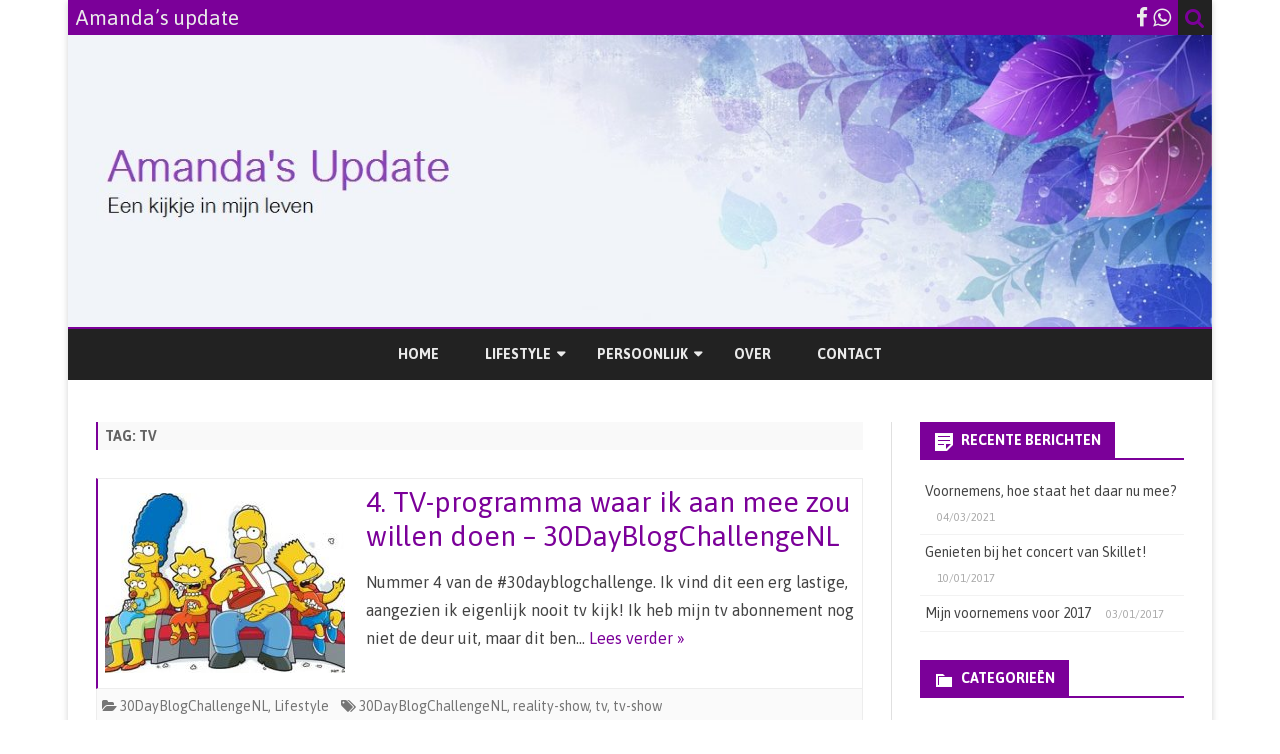

--- FILE ---
content_type: text/html; charset=UTF-8
request_url: https://amandasupdate.nl/tag/tv/
body_size: 10783
content:
<!DOCTYPE html>
<html lang="nl-NL">
<head>
<meta charset="UTF-8" />
<meta name="viewport" content="width=device-width" />
<link rel="profile" href="http://gmpg.org/xfn/11" />
<link rel="pingback" href="https://amandasupdate.nl/xmlrpc.php" />
<meta name='robots' content='index, follow, max-image-preview:large, max-snippet:-1, max-video-preview:-1' />

	<!-- This site is optimized with the Yoast SEO plugin v26.7 - https://yoast.com/wordpress/plugins/seo/ -->
	<title>tv Archieven - Amanda&#039;s update</title>
	<link rel="canonical" href="https://amandasupdate.nl/tag/tv/" />
	<meta property="og:locale" content="nl_NL" />
	<meta property="og:type" content="article" />
	<meta property="og:title" content="tv Archieven - Amanda&#039;s update" />
	<meta property="og:url" content="https://amandasupdate.nl/tag/tv/" />
	<meta property="og:site_name" content="Amanda&#039;s update" />
	<meta name="twitter:card" content="summary_large_image" />
	<script type="application/ld+json" class="yoast-schema-graph">{"@context":"https://schema.org","@graph":[{"@type":"CollectionPage","@id":"https://amandasupdate.nl/tag/tv/","url":"https://amandasupdate.nl/tag/tv/","name":"tv Archieven - Amanda's update","isPartOf":{"@id":"https://amandasupdate.nl/#website"},"primaryImageOfPage":{"@id":"https://amandasupdate.nl/tag/tv/#primaryimage"},"image":{"@id":"https://amandasupdate.nl/tag/tv/#primaryimage"},"thumbnailUrl":"https://amandasupdate.nl/wp-content/uploads/2016/10/Simpsons-tv.jpg","breadcrumb":{"@id":"https://amandasupdate.nl/tag/tv/#breadcrumb"},"inLanguage":"nl-NL"},{"@type":"ImageObject","inLanguage":"nl-NL","@id":"https://amandasupdate.nl/tag/tv/#primaryimage","url":"https://amandasupdate.nl/wp-content/uploads/2016/10/Simpsons-tv.jpg","contentUrl":"https://amandasupdate.nl/wp-content/uploads/2016/10/Simpsons-tv.jpg","width":400,"height":268,"caption":"The Simpsons tv - Amanda's Update"},{"@type":"BreadcrumbList","@id":"https://amandasupdate.nl/tag/tv/#breadcrumb","itemListElement":[{"@type":"ListItem","position":1,"name":"Home","item":"https://amandasupdate.nl/"},{"@type":"ListItem","position":2,"name":"tv"}]},{"@type":"WebSite","@id":"https://amandasupdate.nl/#website","url":"https://amandasupdate.nl/","name":"Amanda's update","description":"Een kijkje in mijn leven","publisher":{"@id":"https://amandasupdate.nl/#/schema/person/bc6a7bcf9c01614d0f4efe21bbd67a33"},"potentialAction":[{"@type":"SearchAction","target":{"@type":"EntryPoint","urlTemplate":"https://amandasupdate.nl/?s={search_term_string}"},"query-input":{"@type":"PropertyValueSpecification","valueRequired":true,"valueName":"search_term_string"}}],"inLanguage":"nl-NL"},{"@type":["Person","Organization"],"@id":"https://amandasupdate.nl/#/schema/person/bc6a7bcf9c01614d0f4efe21bbd67a33","name":"Amanda's Update","image":{"@type":"ImageObject","inLanguage":"nl-NL","@id":"https://amandasupdate.nl/#/schema/person/image/","url":"https://secure.gravatar.com/avatar/a678bf6f05481df832308f9b1783c7835a3d58fbc46fbbc4dabbea0eadf13d17?s=96&d=monsterid&r=g","contentUrl":"https://secure.gravatar.com/avatar/a678bf6f05481df832308f9b1783c7835a3d58fbc46fbbc4dabbea0eadf13d17?s=96&d=monsterid&r=g","caption":"Amanda's Update"},"logo":{"@id":"https://amandasupdate.nl/#/schema/person/image/"},"sameAs":["https://amandasupdate.nl","www.facebook.com/amandasupdate"]}]}</script>
	<!-- / Yoast SEO plugin. -->


<link rel='dns-prefetch' href='//www.google.com' />
<link rel='dns-prefetch' href='//platform-api.sharethis.com' />
<link rel='dns-prefetch' href='//fonts.googleapis.com' />
<link href='https://fonts.gstatic.com' crossorigin rel='preconnect' />
<link rel="alternate" type="application/rss+xml" title="Amanda&#039;s update &raquo; feed" href="https://amandasupdate.nl/feed/" />
<link rel="alternate" type="application/rss+xml" title="Amanda&#039;s update &raquo; reacties feed" href="https://amandasupdate.nl/comments/feed/" />
<link rel="alternate" type="application/rss+xml" title="Amanda&#039;s update &raquo; tv tag feed" href="https://amandasupdate.nl/tag/tv/feed/" />
<style id='wp-img-auto-sizes-contain-inline-css' type='text/css'>
img:is([sizes=auto i],[sizes^="auto," i]){contain-intrinsic-size:3000px 1500px}
/*# sourceURL=wp-img-auto-sizes-contain-inline-css */
</style>
<style id='wp-emoji-styles-inline-css' type='text/css'>

	img.wp-smiley, img.emoji {
		display: inline !important;
		border: none !important;
		box-shadow: none !important;
		height: 1em !important;
		width: 1em !important;
		margin: 0 0.07em !important;
		vertical-align: -0.1em !important;
		background: none !important;
		padding: 0 !important;
	}
/*# sourceURL=wp-emoji-styles-inline-css */
</style>
<style id='wp-block-library-inline-css' type='text/css'>
:root{--wp-block-synced-color:#7a00df;--wp-block-synced-color--rgb:122,0,223;--wp-bound-block-color:var(--wp-block-synced-color);--wp-editor-canvas-background:#ddd;--wp-admin-theme-color:#007cba;--wp-admin-theme-color--rgb:0,124,186;--wp-admin-theme-color-darker-10:#006ba1;--wp-admin-theme-color-darker-10--rgb:0,107,160.5;--wp-admin-theme-color-darker-20:#005a87;--wp-admin-theme-color-darker-20--rgb:0,90,135;--wp-admin-border-width-focus:2px}@media (min-resolution:192dpi){:root{--wp-admin-border-width-focus:1.5px}}.wp-element-button{cursor:pointer}:root .has-very-light-gray-background-color{background-color:#eee}:root .has-very-dark-gray-background-color{background-color:#313131}:root .has-very-light-gray-color{color:#eee}:root .has-very-dark-gray-color{color:#313131}:root .has-vivid-green-cyan-to-vivid-cyan-blue-gradient-background{background:linear-gradient(135deg,#00d084,#0693e3)}:root .has-purple-crush-gradient-background{background:linear-gradient(135deg,#34e2e4,#4721fb 50%,#ab1dfe)}:root .has-hazy-dawn-gradient-background{background:linear-gradient(135deg,#faaca8,#dad0ec)}:root .has-subdued-olive-gradient-background{background:linear-gradient(135deg,#fafae1,#67a671)}:root .has-atomic-cream-gradient-background{background:linear-gradient(135deg,#fdd79a,#004a59)}:root .has-nightshade-gradient-background{background:linear-gradient(135deg,#330968,#31cdcf)}:root .has-midnight-gradient-background{background:linear-gradient(135deg,#020381,#2874fc)}:root{--wp--preset--font-size--normal:16px;--wp--preset--font-size--huge:42px}.has-regular-font-size{font-size:1em}.has-larger-font-size{font-size:2.625em}.has-normal-font-size{font-size:var(--wp--preset--font-size--normal)}.has-huge-font-size{font-size:var(--wp--preset--font-size--huge)}.has-text-align-center{text-align:center}.has-text-align-left{text-align:left}.has-text-align-right{text-align:right}.has-fit-text{white-space:nowrap!important}#end-resizable-editor-section{display:none}.aligncenter{clear:both}.items-justified-left{justify-content:flex-start}.items-justified-center{justify-content:center}.items-justified-right{justify-content:flex-end}.items-justified-space-between{justify-content:space-between}.screen-reader-text{border:0;clip-path:inset(50%);height:1px;margin:-1px;overflow:hidden;padding:0;position:absolute;width:1px;word-wrap:normal!important}.screen-reader-text:focus{background-color:#ddd;clip-path:none;color:#444;display:block;font-size:1em;height:auto;left:5px;line-height:normal;padding:15px 23px 14px;text-decoration:none;top:5px;width:auto;z-index:100000}html :where(.has-border-color){border-style:solid}html :where([style*=border-top-color]){border-top-style:solid}html :where([style*=border-right-color]){border-right-style:solid}html :where([style*=border-bottom-color]){border-bottom-style:solid}html :where([style*=border-left-color]){border-left-style:solid}html :where([style*=border-width]){border-style:solid}html :where([style*=border-top-width]){border-top-style:solid}html :where([style*=border-right-width]){border-right-style:solid}html :where([style*=border-bottom-width]){border-bottom-style:solid}html :where([style*=border-left-width]){border-left-style:solid}html :where(img[class*=wp-image-]){height:auto;max-width:100%}:where(figure){margin:0 0 1em}html :where(.is-position-sticky){--wp-admin--admin-bar--position-offset:var(--wp-admin--admin-bar--height,0px)}@media screen and (max-width:600px){html :where(.is-position-sticky){--wp-admin--admin-bar--position-offset:0px}}

/*# sourceURL=wp-block-library-inline-css */
</style><style id='global-styles-inline-css' type='text/css'>
:root{--wp--preset--aspect-ratio--square: 1;--wp--preset--aspect-ratio--4-3: 4/3;--wp--preset--aspect-ratio--3-4: 3/4;--wp--preset--aspect-ratio--3-2: 3/2;--wp--preset--aspect-ratio--2-3: 2/3;--wp--preset--aspect-ratio--16-9: 16/9;--wp--preset--aspect-ratio--9-16: 9/16;--wp--preset--color--black: #000000;--wp--preset--color--cyan-bluish-gray: #abb8c3;--wp--preset--color--white: #fff;--wp--preset--color--pale-pink: #f78da7;--wp--preset--color--vivid-red: #cf2e2e;--wp--preset--color--luminous-vivid-orange: #ff6900;--wp--preset--color--luminous-vivid-amber: #fcb900;--wp--preset--color--light-green-cyan: #7bdcb5;--wp--preset--color--vivid-green-cyan: #00d084;--wp--preset--color--pale-cyan-blue: #8ed1fc;--wp--preset--color--vivid-cyan-blue: #0693e3;--wp--preset--color--vivid-purple: #9b51e0;--wp--preset--color--theme-color: #00BCD5;--wp--preset--color--dark-gray: #333;--wp--preset--color--medium-gray: #999;--wp--preset--color--light-gray: #f2f2f2;--wp--preset--gradient--vivid-cyan-blue-to-vivid-purple: linear-gradient(135deg,rgb(6,147,227) 0%,rgb(155,81,224) 100%);--wp--preset--gradient--light-green-cyan-to-vivid-green-cyan: linear-gradient(135deg,rgb(122,220,180) 0%,rgb(0,208,130) 100%);--wp--preset--gradient--luminous-vivid-amber-to-luminous-vivid-orange: linear-gradient(135deg,rgb(252,185,0) 0%,rgb(255,105,0) 100%);--wp--preset--gradient--luminous-vivid-orange-to-vivid-red: linear-gradient(135deg,rgb(255,105,0) 0%,rgb(207,46,46) 100%);--wp--preset--gradient--very-light-gray-to-cyan-bluish-gray: linear-gradient(135deg,rgb(238,238,238) 0%,rgb(169,184,195) 100%);--wp--preset--gradient--cool-to-warm-spectrum: linear-gradient(135deg,rgb(74,234,220) 0%,rgb(151,120,209) 20%,rgb(207,42,186) 40%,rgb(238,44,130) 60%,rgb(251,105,98) 80%,rgb(254,248,76) 100%);--wp--preset--gradient--blush-light-purple: linear-gradient(135deg,rgb(255,206,236) 0%,rgb(152,150,240) 100%);--wp--preset--gradient--blush-bordeaux: linear-gradient(135deg,rgb(254,205,165) 0%,rgb(254,45,45) 50%,rgb(107,0,62) 100%);--wp--preset--gradient--luminous-dusk: linear-gradient(135deg,rgb(255,203,112) 0%,rgb(199,81,192) 50%,rgb(65,88,208) 100%);--wp--preset--gradient--pale-ocean: linear-gradient(135deg,rgb(255,245,203) 0%,rgb(182,227,212) 50%,rgb(51,167,181) 100%);--wp--preset--gradient--electric-grass: linear-gradient(135deg,rgb(202,248,128) 0%,rgb(113,206,126) 100%);--wp--preset--gradient--midnight: linear-gradient(135deg,rgb(2,3,129) 0%,rgb(40,116,252) 100%);--wp--preset--font-size--small: 12px;--wp--preset--font-size--medium: 20px;--wp--preset--font-size--large: 20px;--wp--preset--font-size--x-large: 42px;--wp--preset--font-size--normal: 16px;--wp--preset--font-size--huge: 24px;--wp--preset--spacing--20: 0.44rem;--wp--preset--spacing--30: 0.67rem;--wp--preset--spacing--40: 1rem;--wp--preset--spacing--50: 1.5rem;--wp--preset--spacing--60: 2.25rem;--wp--preset--spacing--70: 3.38rem;--wp--preset--spacing--80: 5.06rem;--wp--preset--shadow--natural: 6px 6px 9px rgba(0, 0, 0, 0.2);--wp--preset--shadow--deep: 12px 12px 50px rgba(0, 0, 0, 0.4);--wp--preset--shadow--sharp: 6px 6px 0px rgba(0, 0, 0, 0.2);--wp--preset--shadow--outlined: 6px 6px 0px -3px rgb(255, 255, 255), 6px 6px rgb(0, 0, 0);--wp--preset--shadow--crisp: 6px 6px 0px rgb(0, 0, 0);}:where(.is-layout-flex){gap: 0.5em;}:where(.is-layout-grid){gap: 0.5em;}body .is-layout-flex{display: flex;}.is-layout-flex{flex-wrap: wrap;align-items: center;}.is-layout-flex > :is(*, div){margin: 0;}body .is-layout-grid{display: grid;}.is-layout-grid > :is(*, div){margin: 0;}:where(.wp-block-columns.is-layout-flex){gap: 2em;}:where(.wp-block-columns.is-layout-grid){gap: 2em;}:where(.wp-block-post-template.is-layout-flex){gap: 1.25em;}:where(.wp-block-post-template.is-layout-grid){gap: 1.25em;}.has-black-color{color: var(--wp--preset--color--black) !important;}.has-cyan-bluish-gray-color{color: var(--wp--preset--color--cyan-bluish-gray) !important;}.has-white-color{color: var(--wp--preset--color--white) !important;}.has-pale-pink-color{color: var(--wp--preset--color--pale-pink) !important;}.has-vivid-red-color{color: var(--wp--preset--color--vivid-red) !important;}.has-luminous-vivid-orange-color{color: var(--wp--preset--color--luminous-vivid-orange) !important;}.has-luminous-vivid-amber-color{color: var(--wp--preset--color--luminous-vivid-amber) !important;}.has-light-green-cyan-color{color: var(--wp--preset--color--light-green-cyan) !important;}.has-vivid-green-cyan-color{color: var(--wp--preset--color--vivid-green-cyan) !important;}.has-pale-cyan-blue-color{color: var(--wp--preset--color--pale-cyan-blue) !important;}.has-vivid-cyan-blue-color{color: var(--wp--preset--color--vivid-cyan-blue) !important;}.has-vivid-purple-color{color: var(--wp--preset--color--vivid-purple) !important;}.has-black-background-color{background-color: var(--wp--preset--color--black) !important;}.has-cyan-bluish-gray-background-color{background-color: var(--wp--preset--color--cyan-bluish-gray) !important;}.has-white-background-color{background-color: var(--wp--preset--color--white) !important;}.has-pale-pink-background-color{background-color: var(--wp--preset--color--pale-pink) !important;}.has-vivid-red-background-color{background-color: var(--wp--preset--color--vivid-red) !important;}.has-luminous-vivid-orange-background-color{background-color: var(--wp--preset--color--luminous-vivid-orange) !important;}.has-luminous-vivid-amber-background-color{background-color: var(--wp--preset--color--luminous-vivid-amber) !important;}.has-light-green-cyan-background-color{background-color: var(--wp--preset--color--light-green-cyan) !important;}.has-vivid-green-cyan-background-color{background-color: var(--wp--preset--color--vivid-green-cyan) !important;}.has-pale-cyan-blue-background-color{background-color: var(--wp--preset--color--pale-cyan-blue) !important;}.has-vivid-cyan-blue-background-color{background-color: var(--wp--preset--color--vivid-cyan-blue) !important;}.has-vivid-purple-background-color{background-color: var(--wp--preset--color--vivid-purple) !important;}.has-black-border-color{border-color: var(--wp--preset--color--black) !important;}.has-cyan-bluish-gray-border-color{border-color: var(--wp--preset--color--cyan-bluish-gray) !important;}.has-white-border-color{border-color: var(--wp--preset--color--white) !important;}.has-pale-pink-border-color{border-color: var(--wp--preset--color--pale-pink) !important;}.has-vivid-red-border-color{border-color: var(--wp--preset--color--vivid-red) !important;}.has-luminous-vivid-orange-border-color{border-color: var(--wp--preset--color--luminous-vivid-orange) !important;}.has-luminous-vivid-amber-border-color{border-color: var(--wp--preset--color--luminous-vivid-amber) !important;}.has-light-green-cyan-border-color{border-color: var(--wp--preset--color--light-green-cyan) !important;}.has-vivid-green-cyan-border-color{border-color: var(--wp--preset--color--vivid-green-cyan) !important;}.has-pale-cyan-blue-border-color{border-color: var(--wp--preset--color--pale-cyan-blue) !important;}.has-vivid-cyan-blue-border-color{border-color: var(--wp--preset--color--vivid-cyan-blue) !important;}.has-vivid-purple-border-color{border-color: var(--wp--preset--color--vivid-purple) !important;}.has-vivid-cyan-blue-to-vivid-purple-gradient-background{background: var(--wp--preset--gradient--vivid-cyan-blue-to-vivid-purple) !important;}.has-light-green-cyan-to-vivid-green-cyan-gradient-background{background: var(--wp--preset--gradient--light-green-cyan-to-vivid-green-cyan) !important;}.has-luminous-vivid-amber-to-luminous-vivid-orange-gradient-background{background: var(--wp--preset--gradient--luminous-vivid-amber-to-luminous-vivid-orange) !important;}.has-luminous-vivid-orange-to-vivid-red-gradient-background{background: var(--wp--preset--gradient--luminous-vivid-orange-to-vivid-red) !important;}.has-very-light-gray-to-cyan-bluish-gray-gradient-background{background: var(--wp--preset--gradient--very-light-gray-to-cyan-bluish-gray) !important;}.has-cool-to-warm-spectrum-gradient-background{background: var(--wp--preset--gradient--cool-to-warm-spectrum) !important;}.has-blush-light-purple-gradient-background{background: var(--wp--preset--gradient--blush-light-purple) !important;}.has-blush-bordeaux-gradient-background{background: var(--wp--preset--gradient--blush-bordeaux) !important;}.has-luminous-dusk-gradient-background{background: var(--wp--preset--gradient--luminous-dusk) !important;}.has-pale-ocean-gradient-background{background: var(--wp--preset--gradient--pale-ocean) !important;}.has-electric-grass-gradient-background{background: var(--wp--preset--gradient--electric-grass) !important;}.has-midnight-gradient-background{background: var(--wp--preset--gradient--midnight) !important;}.has-small-font-size{font-size: var(--wp--preset--font-size--small) !important;}.has-medium-font-size{font-size: var(--wp--preset--font-size--medium) !important;}.has-large-font-size{font-size: var(--wp--preset--font-size--large) !important;}.has-x-large-font-size{font-size: var(--wp--preset--font-size--x-large) !important;}
/*# sourceURL=global-styles-inline-css */
</style>

<style id='classic-theme-styles-inline-css' type='text/css'>
/*! This file is auto-generated */
.wp-block-button__link{color:#fff;background-color:#32373c;border-radius:9999px;box-shadow:none;text-decoration:none;padding:calc(.667em + 2px) calc(1.333em + 2px);font-size:1.125em}.wp-block-file__button{background:#32373c;color:#fff;text-decoration:none}
/*# sourceURL=/wp-includes/css/classic-themes.min.css */
</style>
<link rel='stylesheet' id='contact-form-7-css' href='https://amandasupdate.nl/wp-content/plugins/contact-form-7/includes/css/styles.css?ver=6.1.4' type='text/css' media='all' />
<link rel='stylesheet' id='ribosome-fonts-css' href='https://fonts.googleapis.com/css?family=Asap:400italic,700italic,400,700&#038;subset=latin,latin-ext' type='text/css' media='all' />
<link rel='stylesheet' id='ribosome-style-css' href='https://amandasupdate.nl/wp-content/themes/ribosome/style.css?ver=2.5.0' type='text/css' media='all' />
<link rel='stylesheet' id='ribosome-block-style-css' href='https://amandasupdate.nl/wp-content/themes/ribosome/css/blocks.css?ver=2.5.0' type='text/css' media='all' />
<link rel='stylesheet' id='dashicons-css' href='https://amandasupdate.nl/wp-includes/css/dashicons.min.css?ver=6.9' type='text/css' media='all' />
<link rel='stylesheet' id='font-awesome-css' href='https://amandasupdate.nl/wp-content/themes/ribosome/css/font-awesome-4.7.0/css/font-awesome.min.css?ver=6.9' type='text/css' media='all' />
<script type="text/javascript" src="https://amandasupdate.nl/wp-includes/js/jquery/jquery.min.js?ver=3.7.1" id="jquery-core-js"></script>
<script type="text/javascript" src="https://amandasupdate.nl/wp-includes/js/jquery/jquery-migrate.min.js?ver=3.4.1" id="jquery-migrate-js"></script>
<script type="text/javascript" src="//platform-api.sharethis.com/js/sharethis.js#source=googleanalytics-wordpress#product=ga&amp;property=5ef7983f4b89f600120fcc52" id="googleanalytics-platform-sharethis-js"></script>
<link rel="https://api.w.org/" href="https://amandasupdate.nl/wp-json/" /><link rel="alternate" title="JSON" type="application/json" href="https://amandasupdate.nl/wp-json/wp/v2/tags/147" /><link rel="EditURI" type="application/rsd+xml" title="RSD" href="https://amandasupdate.nl/xmlrpc.php?rsd" />
<meta name="generator" content="WordPress 6.9" />
	<style type='text/css'>
		a {color: #7B0099;}
	a:hover {color: #7B0099;}
	.social-icon-wrapper a:hover {color: #7B0099;}
	.toggle-search {color: #7B0099;}
	.prefix-widget-title {color: #7B0099;}
	.sub-title a:hover {color:#7B0099;}
	.entry-content a:visited,.comment-content a:visited {color:#7B0099;}
	button, input[type="submit"], input[type="button"], input[type="reset"] {background-color:#7B0099 !important;}
	.bypostauthor cite span {background-color:#7B0099;}
	.entry-header .entry-title a:hover {color:#7B0099 ;}
	.archive-header {border-left-color:#7B0099;}
	.main-navigation .current-menu-item > a,
	.main-navigation .current-menu-ancestor > a,
	.main-navigation .current_page_item > a,
	.main-navigation .current_page_ancestor > a {color: #7B0099;}
	.main-navigation li a:hover  {color: #7B0099;}

	.widget-area .widget a:hover {
		color: #7B0099 !important;
	}
	footer[role="contentinfo"] a:hover {
		color: #7B0099;
	}
	.author-info a {color: #7B0099;}
	.entry-meta a:hover {
	color: #7B0099;
	}
	.format-status .entry-header header a:hover {
		color: #7B0099;
	}
	.comments-area article header a:hover {
		color: #7B0099;
	}
	a.comment-reply-link:hover,
	a.comment-edit-link:hover {
		color: #7B0099;
	}
	.currenttext, .paginacion a:hover {background-color:#7B0099;}
	.aside{border-left-color:#7B0099 !important;}
	blockquote{border-left-color:#7B0099;}
	.logo-header-wrapper{background-color:#7B0099;}
	h3.cabeceras-fp {border-bottom-color:#7B0099;}
	.encabezados-front-page {background-color:#7B0099;}
	.icono-caja-destacados {color: #7B0099;}
	.enlace-caja-destacados:hover {background-color: #7B0099;}
	h2.comments-title {border-left-color:#7B0099;}
	/* Gutenberg */
	.has-theme-color-color,
	a.has-theme-color-color:hover {
		color: #7B0099;
	}
	.has-theme-color-background-color {
		background-color:#7B0099;
	}

			.top-bar {
			background-color: #7B0099;
		}
		.social-icon-wrapper a:hover {
			color:#fff;
		}
	
			.blog-info-sin-imagen {background-color: #7B0099;}
	
			.widget-title-tab{
			background-color:#7B0099;
			color:#fff;
		}
		.widget-title-tab a.rsswidget{color:#fff !important;}
		h3.widget-title { border-bottom:2px solid #7B0099;}
	
			.entry-title a, entry-title a:visited {color:#7B0099;}
	
			.main-navigation {border-top:2px solid #7B0099}
	
	
			.logo-header-wrapper {background-color:#ffffff;}
	
	
	
		body.custom-font-enabled {font-family: "Asap", Arial, Verdana;}

			@media screen and (min-width: 768px) {
			#primary {float:left;}
			#secondary {float:right;}
			.site-content {
				border-left: none;
				padding-left:0;
				padding-right: 24px;
				padding-right:1.714285714285714rem;
			}

		}
		@media screen and (min-width: 960px) {
			.site-content {
				border-right: 1px solid #e0e0e0;
			}
		}
	
	@media screen and (min-width: 768px) {
			.excerpt-wrapper{border-left:2px solid #7B0099;}
	
	
		.main-navigation ul.nav-menu,
		.main-navigation div.nav-menu > ul {
			background-color:#222222;
			border-top:none;
			border-bottom:none;
		}
		.main-navigation li a {
			color:#EAEAEA;
		}
		.main-navigation li ul li a {
			color:#444;
		}

		.main-navigation li ul li a {
			background-color:#222222;
			color:#eaeaea;
			border-bottom-color:#444444;
		}
		.main-navigation li ul li a:hover {
			background-color:#222222;
			color:#7B0099;
		}

	
			#site-navigation ul{text-align:center;}
		#site-navigation ul li ul{text-align:left;}
		}
	</style>

<style type="text/css">.recentcomments a{display:inline !important;padding:0 !important;margin:0 !important;}</style>	<style type="text/css" id="ribosome-header-css">
			.site-header h1 a,
		.site-header h2 {
			color: #8224e3;
		}
		</style>
	<link rel="icon" href="https://amandasupdate.nl/wp-content/uploads/2016/09/cropped-pink-purple-leaves-natural-abstract-art-website-header-2-32x32.jpg" sizes="32x32" />
<link rel="icon" href="https://amandasupdate.nl/wp-content/uploads/2016/09/cropped-pink-purple-leaves-natural-abstract-art-website-header-2-192x192.jpg" sizes="192x192" />
<link rel="apple-touch-icon" href="https://amandasupdate.nl/wp-content/uploads/2016/09/cropped-pink-purple-leaves-natural-abstract-art-website-header-2-180x180.jpg" />
<meta name="msapplication-TileImage" content="https://amandasupdate.nl/wp-content/uploads/2016/09/cropped-pink-purple-leaves-natural-abstract-art-website-header-2-270x270.jpg" />
</head>

<body class="archive tag tag-tv tag-147 wp-embed-responsive wp-theme-ribosome custom-font-enabled single-author">

<div id="page" class="hfeed site">

	<header id="masthead" class="site-header" role="banner">

		<div class="top-bar">
		
		<div class="boton-menu-movil"><i class="fa fa-align-justify"></i></div>

					<div class="blog-title-wrapper">
				Amanda&#8217;s update			</div>
		
		<div class="toggle-search"><i class="fa fa-search"></i></div>
		<div class="social-icon-wrapper">
			
							<a href="https://facebook.com/amandasupdate" title="Facebook" target="_blank"><i class="fa fa-facebook"></i></a>
			
			
			
			
			
			
							<a href="https://www.whatsapp.com" title="WhatsApp" target="_blank"><i class="fa fa-whatsapp"></i></a>
			
					</div><!-- .social-icon-wrapper -->
	</div><!-- .top-bar -->

	<div class="wrapper-search-top-bar">
		<div class="search-top-bar">
				<div>
		<form method="get" id="searchform-toggle" action="https://amandasupdate.nl/">
			<label for="s" class="assistive-text">Zoek</label>
			<input type="search" class="txt-search" name="s" id="s" />
			<input type="submit" name="submit" id="btn-search" value="Zoek" />
		</form>
    </div>		</div>
	</div>
			<div style="position:relative">
				
<div id="menu-movil">
	<div class="search-form-movil">
		<form method="get" id="searchform-movil" action="https://amandasupdate.nl/">
			<label for="s" class="assistive-text">Zoek</label>
			<input type="search" class="txt-search-movil" placeholder="Zoeken..." name="s" id="s" />
			<input type="submit" name="submit" id="btn-search-movil" value="Zoek" />
		</form>
	</div><!-- search-form-movil -->
	<div class="menu-movil-enlaces">
		<div class="menu-menu-container"><ul id="menu-menu" class="nav-menu"><li id="menu-item-496" class="menu-item menu-item-type-custom menu-item-object-custom menu-item-home menu-item-496"><a href="https://amandasupdate.nl">Home</a></li>
<li id="menu-item-421" class="menu-item menu-item-type-taxonomy menu-item-object-category menu-item-has-children menu-item-421"><a href="https://amandasupdate.nl/category/lifestyle/">Lifestyle</a>
<ul class="sub-menu">
	<li id="menu-item-422" class="menu-item menu-item-type-taxonomy menu-item-object-category menu-item-422"><a href="https://amandasupdate.nl/category/lifestyle/minimaliseren/">Minimaliseren</a></li>
	<li id="menu-item-423" class="menu-item menu-item-type-taxonomy menu-item-object-category menu-item-423"><a href="https://amandasupdate.nl/category/lifestyle/producten/">Producten</a></li>
	<li id="menu-item-576" class="menu-item menu-item-type-taxonomy menu-item-object-category menu-item-576"><a href="https://amandasupdate.nl/category/lifestyle/30dayblogchallengenl/">30DayBlogChallengeNL</a></li>
	<li id="menu-item-577" class="menu-item menu-item-type-taxonomy menu-item-object-category menu-item-577"><a href="https://amandasupdate.nl/category/lifestyle/series-en-tv/">Series/boeken/tv</a></li>
</ul>
</li>
<li id="menu-item-425" class="menu-item menu-item-type-taxonomy menu-item-object-category menu-item-has-children menu-item-425"><a href="https://amandasupdate.nl/category/persoonlijk/">Persoonlijk</a>
<ul class="sub-menu">
	<li id="menu-item-506" class="menu-item menu-item-type-taxonomy menu-item-object-category menu-item-506"><a href="https://amandasupdate.nl/category/eds/">EDS</a></li>
	<li id="menu-item-424" class="menu-item menu-item-type-taxonomy menu-item-object-category menu-item-424"><a href="https://amandasupdate.nl/category/muziek/">Muziek</a></li>
	<li id="menu-item-495" class="menu-item menu-item-type-taxonomy menu-item-object-category menu-item-495"><a href="https://amandasupdate.nl/category/persoonlijk/uit-de-oude-doos/">Uit de oude doos</a></li>
</ul>
</li>
<li id="menu-item-364" class="menu-item menu-item-type-post_type menu-item-object-page menu-item-364"><a href="https://amandasupdate.nl/over/">Over</a></li>
<li id="menu-item-458" class="menu-item menu-item-type-post_type menu-item-object-page menu-item-458"><a href="https://amandasupdate.nl/contact/">Contact</a></li>
</ul></div>	</div>

	<div class="social-icon-wrapper-movil">
			
							<a href="https://facebook.com/amandasupdate" title="Facebook" target="_blank"><i class="fa fa-facebook"></i></a>
			
			
			
			
			
			
							<a href="https://www.whatsapp.com" title="WhatsApp" target="_blank"><i class="fa fa-whatsapp"></i></a>
			
					</div><!-- .social-icon-wrapper -->	
</div><!-- #menu-movil -->
			</div>
			<div class="image-header-wrapper">
			<a href="https://amandasupdate.nl/"><img src="https://amandasupdate.nl/wp-content/uploads/2016/09/cropped-pink-purple-leaves-natural-abstract-art-website-header-bewerkt.jpg" class="header-image" width="1280" height="327" alt="Amanda&#8217;s update" /></a>
			</div><!-- .logo-header-wrapper or .image-header-wrapper -->

			
		<nav id="site-navigation" class="main-navigation" role="navigation">
			<a class="assistive-text" href="#content" title="Ga direct naar de inhoud">Ga direct naar de inhoud</a>
			<div class="menu-menu-container"><ul id="menu-menu-1" class="nav-menu"><li class="menu-item menu-item-type-custom menu-item-object-custom menu-item-home menu-item-496"><a href="https://amandasupdate.nl">Home</a></li>
<li class="menu-item menu-item-type-taxonomy menu-item-object-category menu-item-has-children menu-item-421"><a href="https://amandasupdate.nl/category/lifestyle/">Lifestyle</a>
<ul class="sub-menu">
	<li class="menu-item menu-item-type-taxonomy menu-item-object-category menu-item-422"><a href="https://amandasupdate.nl/category/lifestyle/minimaliseren/">Minimaliseren</a></li>
	<li class="menu-item menu-item-type-taxonomy menu-item-object-category menu-item-423"><a href="https://amandasupdate.nl/category/lifestyle/producten/">Producten</a></li>
	<li class="menu-item menu-item-type-taxonomy menu-item-object-category menu-item-576"><a href="https://amandasupdate.nl/category/lifestyle/30dayblogchallengenl/">30DayBlogChallengeNL</a></li>
	<li class="menu-item menu-item-type-taxonomy menu-item-object-category menu-item-577"><a href="https://amandasupdate.nl/category/lifestyle/series-en-tv/">Series/boeken/tv</a></li>
</ul>
</li>
<li class="menu-item menu-item-type-taxonomy menu-item-object-category menu-item-has-children menu-item-425"><a href="https://amandasupdate.nl/category/persoonlijk/">Persoonlijk</a>
<ul class="sub-menu">
	<li class="menu-item menu-item-type-taxonomy menu-item-object-category menu-item-506"><a href="https://amandasupdate.nl/category/eds/">EDS</a></li>
	<li class="menu-item menu-item-type-taxonomy menu-item-object-category menu-item-424"><a href="https://amandasupdate.nl/category/muziek/">Muziek</a></li>
	<li class="menu-item menu-item-type-taxonomy menu-item-object-category menu-item-495"><a href="https://amandasupdate.nl/category/persoonlijk/uit-de-oude-doos/">Uit de oude doos</a></li>
</ul>
</li>
<li class="menu-item menu-item-type-post_type menu-item-object-page menu-item-364"><a href="https://amandasupdate.nl/over/">Over</a></li>
<li class="menu-item menu-item-type-post_type menu-item-object-page menu-item-458"><a href="https://amandasupdate.nl/contact/">Contact</a></li>
</ul></div>		</nav><!-- #site-navigation -->

	</header><!-- #masthead -->

	<div id="main" class="wrapper">

	<section id="primary" class="site-content">
		<div id="content" role="main">
							<header class="archive-header">
					<h1 class="archive-title">Tag: <span>tv</span></h1>				</header><!-- .archive-header -->
				
	<article id="post-601" class="post-601 post type-post status-publish format-standard has-post-thumbnail hentry category-30dayblogchallengenl category-lifestyle tag-30dayblogchallengenl tag-reality-show tag-tv tag-tv-show">
		
		<!-- Subtitle widget area -->
		
					<div class="excerpt-wrapper"><!-- Excerpt -->

										<a href="https://amandasupdate.nl/30day-tvprogramma/" title="4. TV-programma waar ik aan mee zou willen doen &#8211; 30DayBlogChallengeNL" rel="bookmark" >
							<div class="wrapper-excerpt-thumbnail">
								<img width="240" height="180" src="https://amandasupdate.nl/wp-content/uploads/2016/10/Simpsons-tv-240x180.jpg" class="attachment-ribosome-excerpt-thumbnail size-ribosome-excerpt-thumbnail wp-post-image" alt="The Simpsons tv - Amanda&#039;s Update" decoding="async" />							</div>
						</a>
				
				<header class="entry-header">
					<h2 class="entry-title">
					<a href="https://amandasupdate.nl/30day-tvprogramma/" rel="bookmark">4. TV-programma waar ik aan mee zou willen doen &#8211; 30DayBlogChallengeNL</a>
					</h2>
									</header>

				<p>Nummer 4 van de #30dayblogchallenge. Ik vind dit een erg lastige, aangezien ik eigenlijk nooit tv kijk! Ik heb mijn tv abonnement nog niet de deur uit, maar dit ben&#8230; <a href="https://amandasupdate.nl/30day-tvprogramma/">Lees verder &raquo;</a></p>

			</div><!-- .excerpt-wrapper -->

		
		<footer class="entry-meta">
			<!-- Post end widget area -->
			
							<div class="entry-meta-term-excerpt">
				
				<span class="entry-meta-categories"><span class="term-icon"><i class="fa fa-folder-open"></i></span> <a href="https://amandasupdate.nl/category/lifestyle/30dayblogchallengenl/" rel="tag">30DayBlogChallengeNL</a>, <a href="https://amandasupdate.nl/category/lifestyle/" rel="tag">Lifestyle</a>&nbsp;&nbsp;&nbsp;</span>

									<span class="entry-meta-tags"><span class="term-icon"><i class="fa fa-tags"></i></span> <a href="https://amandasupdate.nl/tag/30dayblogchallengenl/" rel="tag">30DayBlogChallengeNL</a>, <a href="https://amandasupdate.nl/tag/reality-show/" rel="tag">reality-show</a>, <a href="https://amandasupdate.nl/tag/tv/" rel="tag">tv</a>, <a href="https://amandasupdate.nl/tag/tv-show/" rel="tag">tv-show</a></span>
					
				<div style="float:right;"></div>
			</div><!-- .entry-meta-term -->

					</footer><!-- .entry-meta -->
	</article><!-- #post -->
<div class="posts-pagination-wrapper"></div>		</div><!-- #content -->
	</section><!-- #primary -->


			<div id="secondary" class="widget-area" role="complementary">
			
		<aside id="recent-posts-4" class="widget widget_recent_entries">
		<h3 class="widget-title"><span class="widget-title-tab">Recente berichten</span></h3>
		<ul>
											<li>
					<a href="https://amandasupdate.nl/voornemens-update/">Voornemens, hoe staat het daar nu mee?</a>
											<span class="post-date">04/03/2021</span>
									</li>
											<li>
					<a href="https://amandasupdate.nl/concert-skillet/">Genieten bij het concert van Skillet!</a>
											<span class="post-date">10/01/2017</span>
									</li>
											<li>
					<a href="https://amandasupdate.nl/voornemens2017/">Mijn voornemens voor 2017</a>
											<span class="post-date">03/01/2017</span>
									</li>
					</ul>

		</aside><aside id="categories-4" class="widget widget_categories"><h3 class="widget-title"><span class="widget-title-tab">Categorieën</span></h3>
			<ul>
					<li class="cat-item cat-item-49"><a href="https://amandasupdate.nl/category/lifestyle/30dayblogchallengenl/">30DayBlogChallengeNL</a>
</li>
	<li class="cat-item cat-item-44"><a href="https://amandasupdate.nl/category/boeken/">Boeken</a>
</li>
	<li class="cat-item cat-item-38"><a href="https://amandasupdate.nl/category/eds/">EDS</a>
</li>
	<li class="cat-item cat-item-40"><a href="https://amandasupdate.nl/category/persoonlijk/gedichten/">Gedichten</a>
</li>
	<li class="cat-item cat-item-43"><a href="https://amandasupdate.nl/category/harry-potter/">Harry Potter</a>
</li>
	<li class="cat-item cat-item-34"><a href="https://amandasupdate.nl/category/lifestyle/">Lifestyle</a>
</li>
	<li class="cat-item cat-item-35"><a href="https://amandasupdate.nl/category/lifestyle/minimaliseren/">Minimaliseren</a>
</li>
	<li class="cat-item cat-item-37"><a href="https://amandasupdate.nl/category/muziek/">Muziek</a>
</li>
	<li class="cat-item cat-item-39"><a href="https://amandasupdate.nl/category/persoonlijk/">Persoonlijk</a>
</li>
	<li class="cat-item cat-item-36"><a href="https://amandasupdate.nl/category/lifestyle/producten/">Producten</a>
</li>
	<li class="cat-item cat-item-50"><a href="https://amandasupdate.nl/category/lifestyle/series-en-tv/">Series en tv</a>
</li>
	<li class="cat-item cat-item-48"><a href="https://amandasupdate.nl/category/persoonlijk/uit-de-oude-doos/">Uit de oude doos</a>
</li>
			</ul>

			</aside>		</div><!-- #secondary -->
		</div><!-- #main .wrapper -->
	<footer id="colophon" role="contentinfo">
		<div class="site-info">
			<div class="credits credits-left">
			© 2016 Amanda's Update			</div>

			<div class="credits credits-center">
						</div>

			<div class="credits credits-right">
			<a href="https://galussothemes.com/wordpress-themes/ribosome">Ribosome</a> door GalussoThemes.com<br />
			Gemaakt door<a href="https://wordpress.org/" title="&#039;Semantic Personal Publishing Platform&#039;"> WordPress</a>
			</div>
		</div><!-- .site-info -->
	</footer><!-- #colophon -->
</div><!-- #page -->

	<div class="ir-arriba"><i class="fa fa-arrow-up"></i></div>
	<script type="speculationrules">
{"prefetch":[{"source":"document","where":{"and":[{"href_matches":"/*"},{"not":{"href_matches":["/wp-*.php","/wp-admin/*","/wp-content/uploads/*","/wp-content/*","/wp-content/plugins/*","/wp-content/themes/ribosome/*","/*\\?(.+)"]}},{"not":{"selector_matches":"a[rel~=\"nofollow\"]"}},{"not":{"selector_matches":".no-prefetch, .no-prefetch a"}}]},"eagerness":"conservative"}]}
</script>
<script type="text/javascript" src="https://amandasupdate.nl/wp-includes/js/dist/hooks.min.js?ver=dd5603f07f9220ed27f1" id="wp-hooks-js"></script>
<script type="text/javascript" src="https://amandasupdate.nl/wp-includes/js/dist/i18n.min.js?ver=c26c3dc7bed366793375" id="wp-i18n-js"></script>
<script type="text/javascript" id="wp-i18n-js-after">
/* <![CDATA[ */
wp.i18n.setLocaleData( { 'text direction\u0004ltr': [ 'ltr' ] } );
//# sourceURL=wp-i18n-js-after
/* ]]> */
</script>
<script type="text/javascript" src="https://amandasupdate.nl/wp-content/plugins/contact-form-7/includes/swv/js/index.js?ver=6.1.4" id="swv-js"></script>
<script type="text/javascript" id="contact-form-7-js-translations">
/* <![CDATA[ */
( function( domain, translations ) {
	var localeData = translations.locale_data[ domain ] || translations.locale_data.messages;
	localeData[""].domain = domain;
	wp.i18n.setLocaleData( localeData, domain );
} )( "contact-form-7", {"translation-revision-date":"2025-11-30 09:13:36+0000","generator":"GlotPress\/4.0.3","domain":"messages","locale_data":{"messages":{"":{"domain":"messages","plural-forms":"nplurals=2; plural=n != 1;","lang":"nl"},"This contact form is placed in the wrong place.":["Dit contactformulier staat op de verkeerde plek."],"Error:":["Fout:"]}},"comment":{"reference":"includes\/js\/index.js"}} );
//# sourceURL=contact-form-7-js-translations
/* ]]> */
</script>
<script type="text/javascript" id="contact-form-7-js-before">
/* <![CDATA[ */
var wpcf7 = {
    "api": {
        "root": "https:\/\/amandasupdate.nl\/wp-json\/",
        "namespace": "contact-form-7\/v1"
    }
};
//# sourceURL=contact-form-7-js-before
/* ]]> */
</script>
<script type="text/javascript" src="https://amandasupdate.nl/wp-content/plugins/contact-form-7/includes/js/index.js?ver=6.1.4" id="contact-form-7-js"></script>
<script type="text/javascript" id="google-invisible-recaptcha-js-before">
/* <![CDATA[ */
var renderInvisibleReCaptcha = function() {

    for (var i = 0; i < document.forms.length; ++i) {
        var form = document.forms[i];
        var holder = form.querySelector('.inv-recaptcha-holder');

        if (null === holder) continue;
		holder.innerHTML = '';

         (function(frm){
			var cf7SubmitElm = frm.querySelector('.wpcf7-submit');
            var holderId = grecaptcha.render(holder,{
                'sitekey': '6LexRSkaAAAAAIsFpscwIUc2AjauvQAMXpFviJXV', 'size': 'invisible', 'badge' : 'bottomright',
                'callback' : function (recaptchaToken) {
					if((null !== cf7SubmitElm) && (typeof jQuery != 'undefined')){jQuery(frm).submit();grecaptcha.reset(holderId);return;}
					 HTMLFormElement.prototype.submit.call(frm);
                },
                'expired-callback' : function(){grecaptcha.reset(holderId);}
            });

			if(null !== cf7SubmitElm && (typeof jQuery != 'undefined') ){
				jQuery(cf7SubmitElm).off('click').on('click', function(clickEvt){
					clickEvt.preventDefault();
					grecaptcha.execute(holderId);
				});
			}
			else
			{
				frm.onsubmit = function (evt){evt.preventDefault();grecaptcha.execute(holderId);};
			}


        })(form);
    }
};

//# sourceURL=google-invisible-recaptcha-js-before
/* ]]> */
</script>
<script type="text/javascript" async defer src="https://www.google.com/recaptcha/api.js?onload=renderInvisibleReCaptcha&amp;render=explicit" id="google-invisible-recaptcha-js"></script>
<script type="text/javascript" src="https://amandasupdate.nl/wp-content/themes/ribosome/js/navigation.js?ver=20140711" id="ribosome-navigation-js"></script>
<script type="text/javascript" src="https://amandasupdate.nl/wp-content/themes/ribosome/js/ribosome-scripts-functions.js?ver=2.5.0" id="ribosome-scripts-functions-js"></script>
<script id="wp-emoji-settings" type="application/json">
{"baseUrl":"https://s.w.org/images/core/emoji/17.0.2/72x72/","ext":".png","svgUrl":"https://s.w.org/images/core/emoji/17.0.2/svg/","svgExt":".svg","source":{"concatemoji":"https://amandasupdate.nl/wp-includes/js/wp-emoji-release.min.js?ver=6.9"}}
</script>
<script type="module">
/* <![CDATA[ */
/*! This file is auto-generated */
const a=JSON.parse(document.getElementById("wp-emoji-settings").textContent),o=(window._wpemojiSettings=a,"wpEmojiSettingsSupports"),s=["flag","emoji"];function i(e){try{var t={supportTests:e,timestamp:(new Date).valueOf()};sessionStorage.setItem(o,JSON.stringify(t))}catch(e){}}function c(e,t,n){e.clearRect(0,0,e.canvas.width,e.canvas.height),e.fillText(t,0,0);t=new Uint32Array(e.getImageData(0,0,e.canvas.width,e.canvas.height).data);e.clearRect(0,0,e.canvas.width,e.canvas.height),e.fillText(n,0,0);const a=new Uint32Array(e.getImageData(0,0,e.canvas.width,e.canvas.height).data);return t.every((e,t)=>e===a[t])}function p(e,t){e.clearRect(0,0,e.canvas.width,e.canvas.height),e.fillText(t,0,0);var n=e.getImageData(16,16,1,1);for(let e=0;e<n.data.length;e++)if(0!==n.data[e])return!1;return!0}function u(e,t,n,a){switch(t){case"flag":return n(e,"\ud83c\udff3\ufe0f\u200d\u26a7\ufe0f","\ud83c\udff3\ufe0f\u200b\u26a7\ufe0f")?!1:!n(e,"\ud83c\udde8\ud83c\uddf6","\ud83c\udde8\u200b\ud83c\uddf6")&&!n(e,"\ud83c\udff4\udb40\udc67\udb40\udc62\udb40\udc65\udb40\udc6e\udb40\udc67\udb40\udc7f","\ud83c\udff4\u200b\udb40\udc67\u200b\udb40\udc62\u200b\udb40\udc65\u200b\udb40\udc6e\u200b\udb40\udc67\u200b\udb40\udc7f");case"emoji":return!a(e,"\ud83e\u1fac8")}return!1}function f(e,t,n,a){let r;const o=(r="undefined"!=typeof WorkerGlobalScope&&self instanceof WorkerGlobalScope?new OffscreenCanvas(300,150):document.createElement("canvas")).getContext("2d",{willReadFrequently:!0}),s=(o.textBaseline="top",o.font="600 32px Arial",{});return e.forEach(e=>{s[e]=t(o,e,n,a)}),s}function r(e){var t=document.createElement("script");t.src=e,t.defer=!0,document.head.appendChild(t)}a.supports={everything:!0,everythingExceptFlag:!0},new Promise(t=>{let n=function(){try{var e=JSON.parse(sessionStorage.getItem(o));if("object"==typeof e&&"number"==typeof e.timestamp&&(new Date).valueOf()<e.timestamp+604800&&"object"==typeof e.supportTests)return e.supportTests}catch(e){}return null}();if(!n){if("undefined"!=typeof Worker&&"undefined"!=typeof OffscreenCanvas&&"undefined"!=typeof URL&&URL.createObjectURL&&"undefined"!=typeof Blob)try{var e="postMessage("+f.toString()+"("+[JSON.stringify(s),u.toString(),c.toString(),p.toString()].join(",")+"));",a=new Blob([e],{type:"text/javascript"});const r=new Worker(URL.createObjectURL(a),{name:"wpTestEmojiSupports"});return void(r.onmessage=e=>{i(n=e.data),r.terminate(),t(n)})}catch(e){}i(n=f(s,u,c,p))}t(n)}).then(e=>{for(const n in e)a.supports[n]=e[n],a.supports.everything=a.supports.everything&&a.supports[n],"flag"!==n&&(a.supports.everythingExceptFlag=a.supports.everythingExceptFlag&&a.supports[n]);var t;a.supports.everythingExceptFlag=a.supports.everythingExceptFlag&&!a.supports.flag,a.supports.everything||((t=a.source||{}).concatemoji?r(t.concatemoji):t.wpemoji&&t.twemoji&&(r(t.twemoji),r(t.wpemoji)))});
//# sourceURL=https://amandasupdate.nl/wp-includes/js/wp-emoji-loader.min.js
/* ]]> */
</script>

</body>
</html>
